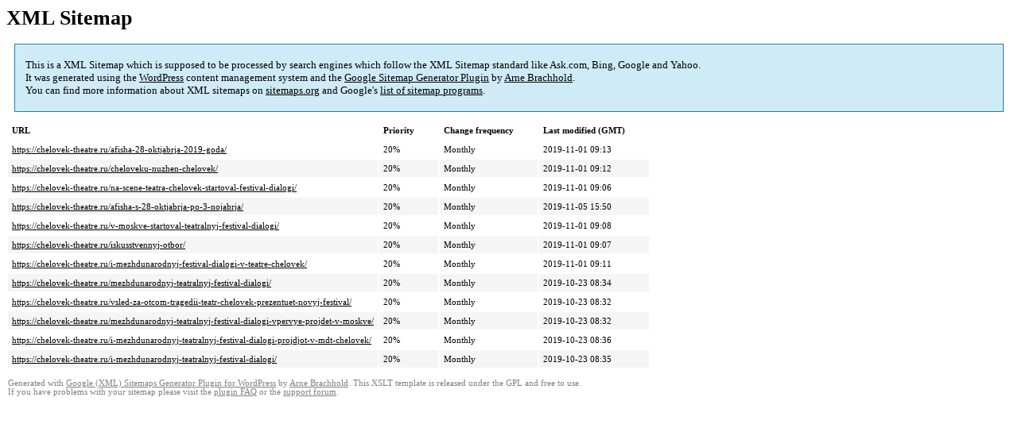

--- FILE ---
content_type: text/html; charset=UTF-8
request_url: https://chelovek-theatre.ru/sitemap-pt-post-2019-10.html
body_size: 1534
content:
<!DOCTYPE html PUBLIC "-//W3C//DTD HTML 4.0 Transitional//EN" "http://www.w3.org/TR/REC-html40/loose.dtd">
<html xmlns="http://www.w3.org/1999/xhtml" xmlns:html="http://www.w3.org/TR/REC-html40" xmlns:sitemap="http://www.sitemaps.org/schemas/sitemap/0.9"><head><title>XML Sitemap</title><meta http-equiv="Content-Type" content="text/html; charset=utf-8"/><meta name="robots" content="noindex,follow"/><style type="text/css">
					body {
						font-family:"Lucida Grande","Lucida Sans Unicode",Tahoma,Verdana;
						font-size:13px;
					}
					
					#intro {
						background-color:#CFEBF7;
						border:1px #2580B2 solid;
						padding:5px 13px 5px 13px;
						margin:10px;
					}
					
					#intro p {
						line-height:	16.8667px;
					}
					#intro strong {
						font-weight:normal;
					}
					
					td {
						font-size:11px;
					}
					
					th {
						text-align:left;
						padding-right:30px;
						font-size:11px;
					}
					
					tr.high {
						background-color:whitesmoke;
					}
					
					#footer {
						padding:2px;
						margin-top:10px;
						font-size:8pt;
						color:gray;
					}
					
					#footer a {
						color:gray;
					}
					
					a {
						color:black;
					}
				</style></head><body><h1 xmlns="">XML Sitemap</h1><div xmlns="" id="intro"><p>
                This is a XML Sitemap which is supposed to be processed by search engines which follow the XML Sitemap standard like Ask.com, Bing, Google and Yahoo.<br/>
                It was generated using the <a rel="external nofollow" href="http://wordpress.org/">WordPress</a> content management system and the <strong><a rel="external nofollow" href="http://www.arnebrachhold.de/redir/sitemap-home/" title="Google (XML) Sitemaps Generator Plugin for WordPress">Google Sitemap Generator Plugin</a></strong> by <a rel="external nofollow" href="http://www.arnebrachhold.de/">Arne Brachhold</a>.<br/>
                You can find more information about XML sitemaps on <a rel="external nofollow" href="http://sitemaps.org">sitemaps.org</a> and Google's <a rel="external nofollow" href="http://code.google.com/p/sitemap-generators/wiki/SitemapGenerators">list of sitemap programs</a>.
            </p></div><div xmlns="" id="content"><table cellpadding="5"><tr style="border-bottom:1px black solid;"><th>URL</th><th>Priority</th><th>Change frequency</th><th>Last modified (GMT)</th></tr><tr><td><a href="https://chelovek-theatre.ru/afisha-28-oktjabrja-2019-goda/">https://chelovek-theatre.ru/afisha-28-oktjabrja-2019-goda/</a></td><td>20%</td><td>Monthly</td><td>2019-11-01 09:13</td></tr><tr class="high"><td><a href="https://chelovek-theatre.ru/cheloveku-nuzhen-chelovek/">https://chelovek-theatre.ru/cheloveku-nuzhen-chelovek/</a></td><td>20%</td><td>Monthly</td><td>2019-11-01 09:12</td></tr><tr><td><a href="https://chelovek-theatre.ru/na-scene-teatra-chelovek-startoval-festival-dialogi/">https://chelovek-theatre.ru/na-scene-teatra-chelovek-startoval-festival-dialogi/</a></td><td>20%</td><td>Monthly</td><td>2019-11-01 09:06</td></tr><tr class="high"><td><a href="https://chelovek-theatre.ru/afisha-s-28-oktjabrja-po-3-nojabrja/">https://chelovek-theatre.ru/afisha-s-28-oktjabrja-po-3-nojabrja/</a></td><td>20%</td><td>Monthly</td><td>2019-11-05 15:50</td></tr><tr><td><a href="https://chelovek-theatre.ru/v-moskve-startoval-teatralnyj-festival-dialogi/">https://chelovek-theatre.ru/v-moskve-startoval-teatralnyj-festival-dialogi/</a></td><td>20%</td><td>Monthly</td><td>2019-11-01 09:08</td></tr><tr class="high"><td><a href="https://chelovek-theatre.ru/iskusstvennyj-otbor/">https://chelovek-theatre.ru/iskusstvennyj-otbor/</a></td><td>20%</td><td>Monthly</td><td>2019-11-01 09:07</td></tr><tr><td><a href="https://chelovek-theatre.ru/i-mezhdunarodnyj-festival-dialogi-v-teatre-chelovek/">https://chelovek-theatre.ru/i-mezhdunarodnyj-festival-dialogi-v-teatre-chelovek/</a></td><td>20%</td><td>Monthly</td><td>2019-11-01 09:11</td></tr><tr class="high"><td><a href="https://chelovek-theatre.ru/mezhdunarodnyj-teatralnyj-festival-dialogi/">https://chelovek-theatre.ru/mezhdunarodnyj-teatralnyj-festival-dialogi/</a></td><td>20%</td><td>Monthly</td><td>2019-10-23 08:34</td></tr><tr><td><a href="https://chelovek-theatre.ru/vsled-za-otcom-tragedii-teatr-chelovek-prezentuet-novyj-festival/">https://chelovek-theatre.ru/vsled-za-otcom-tragedii-teatr-chelovek-prezentuet-novyj-festival/</a></td><td>20%</td><td>Monthly</td><td>2019-10-23 08:32</td></tr><tr class="high"><td><a href="https://chelovek-theatre.ru/mezhdunarodnyj-teatralnyj-festival-dialogi-vpervye-projdet-v-moskve/">https://chelovek-theatre.ru/mezhdunarodnyj-teatralnyj-festival-dialogi-vpervye-projdet-v-moskve/</a></td><td>20%</td><td>Monthly</td><td>2019-10-23 08:32</td></tr><tr><td><a href="https://chelovek-theatre.ru/i-mezhdunarodnyj-teatralnyj-festival-dialogi-projdjot-v-mdt-chelovek/">https://chelovek-theatre.ru/i-mezhdunarodnyj-teatralnyj-festival-dialogi-projdjot-v-mdt-chelovek/</a></td><td>20%</td><td>Monthly</td><td>2019-10-23 08:36</td></tr><tr class="high"><td><a href="https://chelovek-theatre.ru/i-mezhdunarodnyj-teatralnyj-festival-dialogi/">https://chelovek-theatre.ru/i-mezhdunarodnyj-teatralnyj-festival-dialogi/</a></td><td>20%</td><td>Monthly</td><td>2019-10-23 08:35</td></tr></table></div><div id="footer">
					Generated with <a rel="external nofollow" href="http://www.arnebrachhold.de/redir/sitemap-home/" title="Google (XML) Sitemap Generator Plugin for WordPress">Google (XML) Sitemaps Generator Plugin for WordPress</a> by <a rel="external nofollow" href="http://www.arnebrachhold.de/">Arne Brachhold</a>. This XSLT template is released under the GPL and free to use.<br/>
					If you have problems with your sitemap please visit the <a rel="external nofollow" href="http://www.arnebrachhold.de/redir/sitemap-x-faq/" title="Google (XML) sitemaps FAQ">plugin FAQ</a> or the <a rel="external nofollow" href="https://wordpress.org/support/plugin/google-sitemap-generator">support forum</a>.
				</div></body></html>
